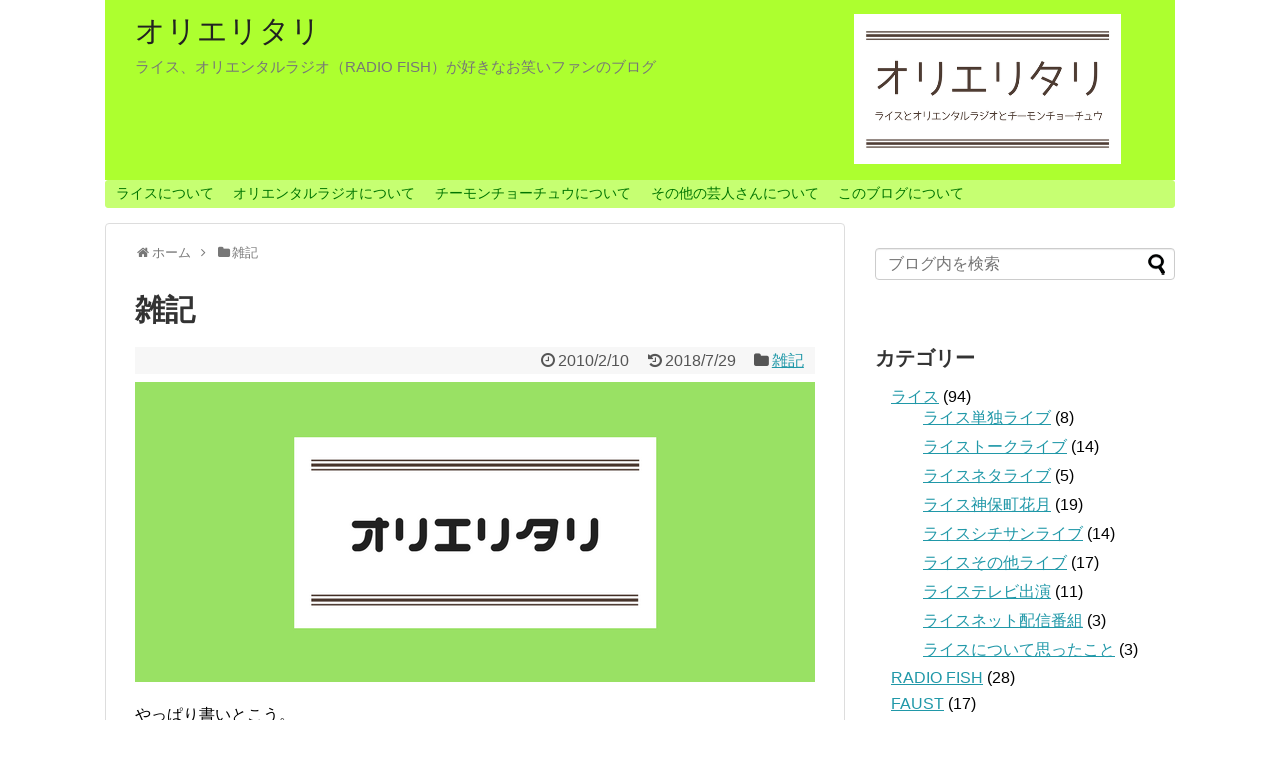

--- FILE ---
content_type: text/html; charset=UTF-8
request_url: https://orieritari.xyz/post-675/
body_size: 16128
content:
<!DOCTYPE html>
<html lang="ja">
<head>
<meta name="google-site-verification" content="zpPZJKqeaYE1YHV16qRoGGzwtz9NR364mNTr7me7wuQ" />
<meta charset="UTF-8">
  <meta name="viewport" content="width=1280, maximum-scale=1, user-scalable=yes">
<link rel="alternate" type="application/rss+xml" title="オリエリタリ RSS Feed" href="https://orieritari.xyz/feed/" />
<link rel="pingback" href="https://orieritari.xyz/xmlrpc.php" />
<meta name="description" content="やっぱり書いとこう。一月末にほんとに偶然みたいな偶然で2丁拳銃さんが気になってしまい、DVDとか集めて回ってずっと見てます。2002年から毎年「百式」っていう百分漫才の舞台をやってて、03年以降はDVDにもなってるわけですが、それがどうにも" />
<meta name="keywords" content="雑記" />
<!-- OGP -->
<meta property="og:type" content="article">
<meta property="og:description" content="やっぱり書いとこう。一月末にほんとに偶然みたいな偶然で2丁拳銃さんが気になってしまい、DVDとか集めて回ってずっと見てます。2002年から毎年「百式」っていう百分漫才の舞台をやってて、03年以降はDVDにもなってるわけですが、それがどうにも">
<meta property="og:title" content="雑記">
<meta property="og:url" content="https://orieritari.xyz/post-675/">
<meta property="og:image" content="https://orieritari.xyz/wp-content/uploads/2018/04/orieritari.png">
<meta property="og:site_name" content="オリエリタリ">
<meta property="og:locale" content="ja_JP">
<!-- /OGP -->
<!-- Twitter Card -->
<meta name="twitter:card" content="summary">
<meta name="twitter:description" content="やっぱり書いとこう。一月末にほんとに偶然みたいな偶然で2丁拳銃さんが気になってしまい、DVDとか集めて回ってずっと見てます。2002年から毎年「百式」っていう百分漫才の舞台をやってて、03年以降はDVDにもなってるわけですが、それがどうにも">
<meta name="twitter:title" content="雑記">
<meta name="twitter:url" content="https://orieritari.xyz/post-675/">
<meta name="twitter:image" content="https://orieritari.xyz/wp-content/uploads/2018/04/orieritari.png">
<meta name="twitter:domain" content="orieritari.xyz">
<meta name="twitter:creator" content="@oet_kagari">
<meta name="twitter:site" content="@oet_kagari">
<!-- /Twitter Card -->


<title>雑記</title>
<link rel='dns-prefetch' href='//s.w.org' />
<link rel="alternate" type="application/rss+xml" title="オリエリタリ &raquo; フィード" href="https://orieritari.xyz/feed/" />
<link rel="alternate" type="application/rss+xml" title="オリエリタリ &raquo; コメントフィード" href="https://orieritari.xyz/comments/feed/" />
<link rel="alternate" type="application/rss+xml" title="オリエリタリ &raquo; 雑記 のコメントのフィード" href="https://orieritari.xyz/post-675/feed/" />
		<script type="text/javascript">
			window._wpemojiSettings = {"baseUrl":"https:\/\/s.w.org\/images\/core\/emoji\/12.0.0-1\/72x72\/","ext":".png","svgUrl":"https:\/\/s.w.org\/images\/core\/emoji\/12.0.0-1\/svg\/","svgExt":".svg","source":{"concatemoji":"https:\/\/orieritari.xyz\/wp-includes\/js\/wp-emoji-release.min.js"}};
			!function(e,a,t){var n,r,o,i=a.createElement("canvas"),p=i.getContext&&i.getContext("2d");function s(e,t){var a=String.fromCharCode;p.clearRect(0,0,i.width,i.height),p.fillText(a.apply(this,e),0,0);e=i.toDataURL();return p.clearRect(0,0,i.width,i.height),p.fillText(a.apply(this,t),0,0),e===i.toDataURL()}function c(e){var t=a.createElement("script");t.src=e,t.defer=t.type="text/javascript",a.getElementsByTagName("head")[0].appendChild(t)}for(o=Array("flag","emoji"),t.supports={everything:!0,everythingExceptFlag:!0},r=0;r<o.length;r++)t.supports[o[r]]=function(e){if(!p||!p.fillText)return!1;switch(p.textBaseline="top",p.font="600 32px Arial",e){case"flag":return s([127987,65039,8205,9895,65039],[127987,65039,8203,9895,65039])?!1:!s([55356,56826,55356,56819],[55356,56826,8203,55356,56819])&&!s([55356,57332,56128,56423,56128,56418,56128,56421,56128,56430,56128,56423,56128,56447],[55356,57332,8203,56128,56423,8203,56128,56418,8203,56128,56421,8203,56128,56430,8203,56128,56423,8203,56128,56447]);case"emoji":return!s([55357,56424,55356,57342,8205,55358,56605,8205,55357,56424,55356,57340],[55357,56424,55356,57342,8203,55358,56605,8203,55357,56424,55356,57340])}return!1}(o[r]),t.supports.everything=t.supports.everything&&t.supports[o[r]],"flag"!==o[r]&&(t.supports.everythingExceptFlag=t.supports.everythingExceptFlag&&t.supports[o[r]]);t.supports.everythingExceptFlag=t.supports.everythingExceptFlag&&!t.supports.flag,t.DOMReady=!1,t.readyCallback=function(){t.DOMReady=!0},t.supports.everything||(n=function(){t.readyCallback()},a.addEventListener?(a.addEventListener("DOMContentLoaded",n,!1),e.addEventListener("load",n,!1)):(e.attachEvent("onload",n),a.attachEvent("onreadystatechange",function(){"complete"===a.readyState&&t.readyCallback()})),(n=t.source||{}).concatemoji?c(n.concatemoji):n.wpemoji&&n.twemoji&&(c(n.twemoji),c(n.wpemoji)))}(window,document,window._wpemojiSettings);
		</script>
		<style type="text/css">
img.wp-smiley,
img.emoji {
	display: inline !important;
	border: none !important;
	box-shadow: none !important;
	height: 1em !important;
	width: 1em !important;
	margin: 0 .07em !important;
	vertical-align: -0.1em !important;
	background: none !important;
	padding: 0 !important;
}
</style>
	<link rel='stylesheet' id='simplicity-style-css'  href='https://orieritari.xyz/wp-content/themes/simplicity2/style.css' type='text/css' media='all' />
<link rel='stylesheet' id='responsive-style-css'  href='https://orieritari.xyz/wp-content/themes/simplicity2/css/responsive-pc.css' type='text/css' media='all' />
<link rel='stylesheet' id='font-awesome-style-css'  href='https://orieritari.xyz/wp-content/themes/simplicity2/webfonts/css/font-awesome.min.css' type='text/css' media='all' />
<link rel='stylesheet' id='icomoon-style-css'  href='https://orieritari.xyz/wp-content/themes/simplicity2/webfonts/icomoon/style.css' type='text/css' media='all' />
<link rel='stylesheet' id='extension-style-css'  href='https://orieritari.xyz/wp-content/themes/simplicity2/css/extension.css' type='text/css' media='all' />
<style id='extension-style-inline-css' type='text/css'>
#header-in{background-color:#adff2f}#navi ul,#navi ul.sub-menu,#navi ul.children{background-color:#c6ff72;border-color:#c6ff72}#navi ul li a{color:#007501}#h-top{min-height:180px}#header .alignleft{margin-right:30px;max-width:none} .blog-card-thumbnail-right .blog-card-thumbnail{float:right}.blog-card-thumbnail-right .blog-card-content{margin-left:0;margin-right:110px}.blog-card-thumbnail-right img.blog-card-thumb-image{margin-left:10px;margin-right:0}#sidebar .blog-card-thumbnail-right .blog-card-content{margin-left:0;margin-right:90px}@media screen and (max-width:560px){.blog-card-thumbnail-right .blog-card-content{margin-right:90px}.blog-card-thumbnail-right .blog-card-title{margin-left:0}.blog-card-thumbnail-right img.blog-card-thumb-image{margin-left:5px;margin-right:0}}@media screen and (max-width:639px){.article br{display:block}}#h-top{background-image:url(https://orieritari.xyz/wp-content/uploads/2017/12/header-1.png)}
</style>
<link rel='stylesheet' id='child-style-css'  href='https://orieritari.xyz/wp-content/themes/simplicity2-child/style.css' type='text/css' media='all' />
<link rel='stylesheet' id='print-style-css'  href='https://orieritari.xyz/wp-content/themes/simplicity2/css/print.css' type='text/css' media='print' />
<link rel='stylesheet' id='sns-twitter-type-style-css'  href='https://orieritari.xyz/wp-content/themes/simplicity2/css/sns-twitter-type.css' type='text/css' media='all' />
<link rel='stylesheet' id='wp-block-library-css'  href='https://orieritari.xyz/wp-includes/css/dist/block-library/style.min.css' type='text/css' media='all' />
<link rel='stylesheet' id='toc-screen-css'  href='https://orieritari.xyz/wp-content/plugins/table-of-contents-plus/screen.min.css' type='text/css' media='all' />
<script type='text/javascript' src='https://orieritari.xyz/wp-includes/js/jquery/jquery.js'></script>
<script type='text/javascript' src='https://orieritari.xyz/wp-includes/js/jquery/jquery-migrate.min.js'></script>
<link rel="canonical" href="https://orieritari.xyz/post-675/" />
<link rel='shortlink' href='https://orieritari.xyz/?p=675' />
<link rel="alternate" type="application/json+oembed" href="https://orieritari.xyz/wp-json/oembed/1.0/embed?url=https%3A%2F%2Forieritari.xyz%2Fpost-675%2F" />
<link rel="alternate" type="text/xml+oembed" href="https://orieritari.xyz/wp-json/oembed/1.0/embed?url=https%3A%2F%2Forieritari.xyz%2Fpost-675%2F&#038;format=xml" />
<style type="text/css">.recentcomments a{display:inline !important;padding:0 !important;margin:0 !important;}</style><!-- Google Analytics -->
<script>
  (function(i,s,o,g,r,a,m){i['GoogleAnalyticsObject']=r;i[r]=i[r]||function(){
  (i[r].q=i[r].q||[]).push(arguments)},i[r].l=1*new Date();a=s.createElement(o),
  m=s.getElementsByTagName(o)[0];a.async=1;a.src=g;m.parentNode.insertBefore(a,m)
  })(window,document,'script','//www.google-analytics.com/analytics.js','ga');

  ga('create', 'UA-102275508-2', 'auto');
    ga('require', 'displayfeatures');
    ga('send', 'pageview');
</script>
<!-- /Google Analytics -->
<link rel="icon" href="https://orieritari.xyz/wp-content/uploads/2017/12/cropped-icon-32x32.png" sizes="32x32" />
<link rel="icon" href="https://orieritari.xyz/wp-content/uploads/2017/12/cropped-icon-192x192.png" sizes="192x192" />
<link rel="apple-touch-icon-precomposed" href="https://orieritari.xyz/wp-content/uploads/2017/12/cropped-icon-180x180.png" />
<meta name="msapplication-TileImage" content="https://orieritari.xyz/wp-content/uploads/2017/12/cropped-icon-270x270.png" />
</head>
  <body class="post-template-default single single-post postid-675 single-format-standard categoryid-5" itemscope itemtype="http://schema.org/WebPage">
    <div id="container">

      <!-- header -->
      <header itemscope itemtype="http://schema.org/WPHeader">
        <div id="header" class="clearfix">
          <div id="header-in">

                        <div id="h-top">
              <!-- モバイルメニュー表示用のボタン -->
<div id="mobile-menu">
  <a id="mobile-menu-toggle" href="#"><span class="fa fa-bars fa-2x"></span></a>
</div>

              <div class="alignleft top-title-catchphrase">
                <!-- サイトのタイトル -->
<p id="site-title" itemscope itemtype="http://schema.org/Organization">
  <a href="https://orieritari.xyz/">オリエリタリ</a></p>
<!-- サイトの概要 -->
<p id="site-description">
  ライス、オリエンタルラジオ（RADIO FISH）が好きなお笑いファンのブログ</p>
              </div>

              <div class="alignright top-sns-follows">
                              </div>

            </div><!-- /#h-top -->
          </div><!-- /#header-in -->
        </div><!-- /#header -->
      </header>

      <!-- Navigation -->
<nav itemscope itemtype="http://schema.org/SiteNavigationElement">
  <div id="navi">
      	<div id="navi-in">
      <div class="menu-navi-container"><ul id="menu-navi" class="menu"><li id="menu-item-1060" class="menu-item menu-item-type-post_type menu-item-object-post menu-item-1060"><a href="https://orieritari.xyz/rice_top/">ライスについて</a></li>
<li id="menu-item-1063" class="menu-item menu-item-type-post_type menu-item-object-post menu-item-1063"><a href="https://orieritari.xyz/oriradi_top/">オリエンタルラジオについて</a></li>
<li id="menu-item-1066" class="menu-item menu-item-type-post_type menu-item-object-post menu-item-1066"><a href="https://orieritari.xyz/chimon_top/">チーモンチョーチュウについて</a></li>
<li id="menu-item-1585" class="menu-item menu-item-type-post_type menu-item-object-post menu-item-1585"><a href="https://orieritari.xyz/other_top/">その他の芸人さんについて</a></li>
<li id="menu-item-1414" class="menu-item menu-item-type-post_type menu-item-object-page menu-item-1414"><a href="https://orieritari.xyz/blog_info/">このブログについて</a></li>
</ul></div>    </div><!-- /#navi-in -->
  </div><!-- /#navi -->
</nav>
<!-- /Navigation -->
      <!-- 本体部分 -->
      <div id="body">
        <div id="body-in" class="cf">

          
          <!-- main -->
          <main itemscope itemprop="mainContentOfPage">
            <div id="main" itemscope itemtype="http://schema.org/Blog">
  
  <div id="breadcrumb" class="breadcrumb-category"><div itemtype="http://data-vocabulary.org/Breadcrumb" itemscope="" class="breadcrumb-home"><span class="fa fa-home fa-fw"></span><a href="https://orieritari.xyz" itemprop="url"><span itemprop="title">ホーム</span></a><span class="sp"><span class="fa fa-angle-right"></span></span></div><div itemtype="http://data-vocabulary.org/Breadcrumb" itemscope=""><span class="fa fa-folder fa-fw"></span><a href="https://orieritari.xyz/category/zakki/" itemprop="url"><span itemprop="title">雑記</span></a></div></div><!-- /#breadcrumb -->  <div id="post-675" class="post-675 post type-post status-publish format-standard has-post-thumbnail hentry category-zakki">
  <article class="article">
  
  
  <header>
    <h1 class="entry-title">
            雑記          </h1>
    <p class="post-meta">
            <span class="post-date"><span class="fa fa-clock-o fa-fw"></span><time class="entry-date date published" datetime="2010-02-10T23:45:29+09:00">2010/2/10</time></span>
        <span class="post-update"><span class="fa fa-history fa-fw"></span><span class="entry-date date updated">2018/7/29</span></span>
  
      <span class="category"><span class="fa fa-folder fa-fw"></span><a href="https://orieritari.xyz/category/zakki/" rel="category tag">雑記</a></span>

      
      
      
      
      
    </p>

    
    
    
      </header>

  <figure class="eye-catch">
    <img width="680" height="300" src="https://orieritari.xyz/wp-content/uploads/2018/04/orieritari.png" class="attachment-post-thumbnail size-post-thumbnail wp-post-image" alt="オリエリタリ" srcset="https://orieritari.xyz/wp-content/uploads/2018/04/orieritari.png 680w, https://orieritari.xyz/wp-content/uploads/2018/04/orieritari-300x132.png 300w, https://orieritari.xyz/wp-content/uploads/2018/04/orieritari-320x141.png 320w" sizes="(max-width: 680px) 100vw, 680px" /></figure>

  <div id="the-content" class="entry-content">
  <p>やっぱり書いとこう。<br />
一月末にほんとに偶然みたいな偶然で2丁拳銃さんが気になってしまい、DVDとか集めて回ってずっと見てます。<br />
2002年から毎年「百式」っていう百分漫才の舞台をやってて、03年以降はDVDにもなってるわけですが、それがどうにも聞き覚えがあると思ったら、誰かがオリラジの「才」(80分漫才)レビューを書いてたときに引き合いに出してたんですね、たぶん。<br />
「才」はほんとに一回きりの爆発！という感じだったけれども、「百式」は全然違うなあ。<br />
03～06年、二つ飛ばして09年と見たわけですが、はっきりわかりやすいのは03、09かなって気がします。といえども他の年の見てたとき眠かったのであれですが。03は構成がわかりやすくて（という気がして）、09はレッドカーペットでもようやってる「ちょうどええ」漫才がたくさん入ってる。<br />
ところで、その「ちょうどええ」漫才見たのはこの前の行列の先頭ライブが初めてだったのですが、その時どうにも親近感。もしかしたら気まぐれで見てたレッカペに出てたのが、記憶の奥底で眠ってたのかしら。<br />
これまた覚えてないんだよなあ。<br />
覚えがないといえば、お笑いライブにはまったせいで去年の春以降は手近なチケットやライブ予定をかなりがっつり見ていたと思うのですが、百式なんてライブがあるのに全く気づいていませんでした。<br />
去年の東京式は10/3かあ…ライスシチサンと関町ピンライブに挟まれてる。<br />
GUZってライブがあるのは知ってたけど、「唯一ハローバイバイがコンビ出演するライブ」ってことで友達の友達が皆勤してる、っていう情報だけでした。<br />
ぐーぜっとという読み方を知ったのはいつだっけ。<br />
「○○さんが主催してるやつなんだけど」という聞き方をしたはずなのに肝心のところがぽっかり抜け落ちているぜ。<br />
はー、すれ違ってばっかりだったんだなあ。<br />
ところでちょっと前まではお笑いファンもサイトを持つのが主流だったのでしょうか。<br />
アイドル好きーと同じような感覚だろうか。７～８年くらい前ってまだブログじゃなくて、掲示板とかサイトの時代だった。<br />
そんな感じで、まだひっそり生きてらっしゃるところのレポやら日記やらを2000年以降はほぼ読みつくした気がします。だいたい雰囲気はつかめた気がする。<br />
なんかまずこういうのを自分の中に取り込まないと色々構築できないところが、自分の限界っていう気もするのだけど。<br />
さっき見終わったばかりの百式2009余弾(トーク)では、修士さんが「ファン帰ってこい！」とほんまに叫んでました。増えてるよーとアピールしたい気持ちもあるけど、「キャー」要員にはなれないなあとｗ<br />
ちなみに「最近人気の若手」で出てきた名前は見事に3Aプラスオリラジ。ほう。<br />
「鬼のワラ塾」やってたときに、「オリラジも体張るようなってて良い」だの「昔はもっとすごかった」だの「今の笑いはやっぱぬるい」だの言われてるのを見ましたが、その比較対象の『体張ってた人たち』が2丁拳銃だったことがすごい不思議。ていうか今とのギャップ？<br />
吉本超合金かー。<br />
ギャップっていうか幅が広すぎるからわけわからんのかな、とも思ってみました。<br />
そんな100分漫才やってる一方で、コントライブも完成してて、しかもネタ中だけど「好きな芸人」に後輩カリカが出てくるくらい。<br />
歌もかっこいいしな。ほんまにうまいのと、あと歌詞がいいんでしょうね。<br />
小堀さんが書いたやつとか。『評判が悪くなる』とか「こんなん、よう自分らで歌うかいね！？」という歌詞。『蛍光灯の虫』はアルバム全編通して好きすぎるなあ。チャカを見てから聞いてしまったので余計にいろいろ考えました。シークレットトラックがすごい好き。<br />
あと、すごい単純な話として、私は関西弁の中でも、特に神戸の人と奈良の人がしゃべる言葉がすごい好きっていうのがあるかもしれないなって思いました。</p>
  </div>

  <footer>
    <!-- ページリンク -->
    
      <!-- 文章下広告 -->
                  

    
    <div id="sns-group" class="sns-group sns-group-bottom">
    <div class="sns-buttons sns-buttons-pc">
    <p class="sns-share-msg">シェアする</p>
    <ul class="snsb clearfix">
    <li class="balloon-btn twitter-balloon-btn twitter-balloon-btn-defalt">
  <div class="balloon-btn-set">
    <div class="arrow-box">
      <a href="//twitter.com/search?q=https%3A%2F%2Forieritari.xyz%2Fpost-675%2F" target="blank" class="arrow-box-link twitter-arrow-box-link" rel="nofollow">
        <span class="social-count twitter-count"><span class="fa fa-comments"></span></span>
      </a>
    </div>
    <a href="https://twitter.com/intent/tweet?text=%E9%9B%91%E8%A8%98&amp;url=https%3A%2F%2Forieritari.xyz%2Fpost-675%2F" target="blank" class="balloon-btn-link twitter-balloon-btn-link twitter-balloon-btn-link-default" rel="nofollow">
      <span class="fa fa-twitter"></span>
              <span class="tweet-label">ツイート</span>
          </a>
  </div>
</li>
                    <li class="hatena-btn"> <a href="//b.hatena.ne.jp/entry/https://orieritari.xyz/post-675/" class="hatena-bookmark-button" data-hatena-bookmark-title="雑記｜オリエリタリ" data-hatena-bookmark-layout="vertical-large"><img src="//b.st-hatena.com/images/entry-button/button-only.gif" alt="このエントリーをはてなブックマークに追加" style="border: none;" /></a><script type="text/javascript" src="//b.st-hatena.com/js/bookmark_button.js" async="async"></script>
    </li>
                <li class="line-btn">
      <a href="//timeline.line.me/social-plugin/share?url=https%3A%2F%2Forieritari.xyz%2Fpost-675%2F" target="blank" class="line-btn-link" rel="nofollow">
          <img src="https://orieritari.xyz/wp-content/themes/simplicity2/images/line-btn.png" alt="" class="line-btn-img"><img src="https://orieritari.xyz/wp-content/themes/simplicity2/images/line-btn-mini.png" alt="" class="line-btn-img-mini">
        </a>
    </li>
                      </ul>
</div>

        </div>

    
    <p class="footer-post-meta">

            <span class="post-tag"></span>
      
      <span class="post-author vcard author"><span class="fa fa-user fa-fw"></span><span class="fn"><a href="https://twitter.com/oet_kagari" target="_blank" rel="nofollow">@oet_kagari</a>
</span></span>

      
          </p>
  </footer>
  </article><!-- .article -->
  </div><!-- .post -->

      <div id="under-entry-body">

            <aside id="related-entries">
        <h2>関連記事</h2>
                <article class="related-entry cf">
  <div class="related-entry-thumb">
    <a href="https://orieritari.xyz/post-978/" title="雑記">
        <img width="100" height="100" src="https://orieritari.xyz/wp-content/uploads/2018/04/orieritari-100x100.png" class="related-entry-thumb-image wp-post-image" alt="" srcset="https://orieritari.xyz/wp-content/uploads/2018/04/orieritari-100x100.png 100w, https://orieritari.xyz/wp-content/uploads/2018/04/orieritari-150x150.png 150w" sizes="(max-width: 100px) 100vw, 100px" />        </a>
  </div><!-- /.related-entry-thumb -->

  <div class="related-entry-content">
    <header>
      <h3 class="related-entry-title">
        <a href="https://orieritari.xyz/post-978/" class="related-entry-title-link" title="雑記">
        雑記        </a></h3>
    </header>
    <p class="related-entry-snippet">
   あけましておめでとうございます。
そして、なんと１月10日をもちましてオリエリタリ開設５周年でございます！えー！うそー！
（ちなみに数を数え...</p>

        <footer>
      <p class="related-entry-read"><a href="https://orieritari.xyz/post-978/">記事を読む</a></p>
    </footer>
    
  </div><!-- /.related-entry-content -->
</article><!-- /.elated-entry -->      <article class="related-entry cf">
  <div class="related-entry-thumb">
    <a href="https://orieritari.xyz/%e9%9b%91%e8%a8%98-86/" title="雑記">
        <img width="100" height="100" src="https://orieritari.xyz/wp-content/uploads/2018/04/orieritari-100x100.png" class="related-entry-thumb-image wp-post-image" alt="" srcset="https://orieritari.xyz/wp-content/uploads/2018/04/orieritari-100x100.png 100w, https://orieritari.xyz/wp-content/uploads/2018/04/orieritari-150x150.png 150w" sizes="(max-width: 100px) 100vw, 100px" />        </a>
  </div><!-- /.related-entry-thumb -->

  <div class="related-entry-content">
    <header>
      <h3 class="related-entry-title">
        <a href="https://orieritari.xyz/%e9%9b%91%e8%a8%98-86/" class="related-entry-title-link" title="雑記">
        雑記        </a></h3>
    </header>
    <p class="related-entry-snippet">
   近頃話題のインフルエンザではないのですが、ちょっとばかり具合が悪くて昨日のライブは行けませんでした。この調子だと金曜までには良くなるけどなー...</p>

        <footer>
      <p class="related-entry-read"><a href="https://orieritari.xyz/%e9%9b%91%e8%a8%98-86/">記事を読む</a></p>
    </footer>
    
  </div><!-- /.related-entry-content -->
</article><!-- /.elated-entry -->      <article class="related-entry cf">
  <div class="related-entry-thumb">
    <a href="https://orieritari.xyz/%e9%9b%91%e8%a8%98-28/" title="雑記">
        <img width="100" height="100" src="https://orieritari.xyz/wp-content/uploads/2018/04/orieritari-100x100.png" class="related-entry-thumb-image wp-post-image" alt="" srcset="https://orieritari.xyz/wp-content/uploads/2018/04/orieritari-100x100.png 100w, https://orieritari.xyz/wp-content/uploads/2018/04/orieritari-150x150.png 150w" sizes="(max-width: 100px) 100vw, 100px" />        </a>
  </div><!-- /.related-entry-thumb -->

  <div class="related-entry-content">
    <header>
      <h3 class="related-entry-title">
        <a href="https://orieritari.xyz/%e9%9b%91%e8%a8%98-28/" class="related-entry-title-link" title="雑記">
        雑記        </a></h3>
    </header>
    <p class="related-entry-snippet">
   なんか備忘録っていってメモだけしてたものがたまりすぎたので、ちょっとまとめて書いておきます。　└S-1私はSoftbankユーザーなもので着...</p>

        <footer>
      <p class="related-entry-read"><a href="https://orieritari.xyz/%e9%9b%91%e8%a8%98-28/">記事を読む</a></p>
    </footer>
    
  </div><!-- /.related-entry-content -->
</article><!-- /.elated-entry -->      <article class="related-entry cf">
  <div class="related-entry-thumb">
    <a href="https://orieritari.xyz/post-630/" title="雑記">
        <img width="100" height="100" src="https://orieritari.xyz/wp-content/uploads/2018/04/orieritari-100x100.png" class="related-entry-thumb-image wp-post-image" alt="" srcset="https://orieritari.xyz/wp-content/uploads/2018/04/orieritari-100x100.png 100w, https://orieritari.xyz/wp-content/uploads/2018/04/orieritari-150x150.png 150w" sizes="(max-width: 100px) 100vw, 100px" />        </a>
  </div><!-- /.related-entry-thumb -->

  <div class="related-entry-content">
    <header>
      <h3 class="related-entry-title">
        <a href="https://orieritari.xyz/post-630/" class="related-entry-title-link" title="雑記">
        雑記        </a></h3>
    </header>
    <p class="related-entry-snippet">
   今年の総括してすっきりしたい！と思い立ち、一年間の日記を読み返してみた。
思った以上にしょっぱなからオリラジだらけだったのでｗ記憶をたどりな...</p>

        <footer>
      <p class="related-entry-read"><a href="https://orieritari.xyz/post-630/">記事を読む</a></p>
    </footer>
    
  </div><!-- /.related-entry-content -->
</article><!-- /.elated-entry -->      <article class="related-entry cf">
  <div class="related-entry-thumb">
    <a href="https://orieritari.xyz/%e9%9b%91%e8%a8%98-22/" title="雑記">
        <img width="100" height="100" src="https://orieritari.xyz/wp-content/uploads/2018/04/orieritari-100x100.png" class="related-entry-thumb-image wp-post-image" alt="" srcset="https://orieritari.xyz/wp-content/uploads/2018/04/orieritari-100x100.png 100w, https://orieritari.xyz/wp-content/uploads/2018/04/orieritari-150x150.png 150w" sizes="(max-width: 100px) 100vw, 100px" />        </a>
  </div><!-- /.related-entry-thumb -->

  <div class="related-entry-content">
    <header>
      <h3 class="related-entry-title">
        <a href="https://orieritari.xyz/%e9%9b%91%e8%a8%98-22/" class="related-entry-title-link" title="雑記">
        雑記        </a></h3>
    </header>
    <p class="related-entry-snippet">
   帰ってきてとりあえず。録画しておいたおしゃれイズムとスリーシアターを見ましたー。その後でノンスタ黄金伝説を見た！おいしかった！笑　└おしゃれ...</p>

        <footer>
      <p class="related-entry-read"><a href="https://orieritari.xyz/%e9%9b%91%e8%a8%98-22/">記事を読む</a></p>
    </footer>
    
  </div><!-- /.related-entry-content -->
</article><!-- /.elated-entry -->  
  <br style="clear:both;">      </aside><!-- #related-entries -->
      


        <!-- 広告 -->
                  
      
      <!-- post navigation -->
<div class="navigation">
      <div class="prev"><a href="https://orieritari.xyz/post-673/" rel="prev"><span class="fa fa-arrow-left fa-2x pull-left"></span>雑記</a></div>
      <div class="next"><a href="https://orieritari.xyz/post-676/" rel="next"><span class="fa fa-arrow-right fa-2x pull-left"></span>独り言＆拍手のお返事</a></div>
  </div>
<!-- /post navigation -->
      <!-- comment area -->
<div id="comment-area">
			<section>
			<h2 id="comments">コメント</h2>

			<ol class="commets-list">
					<li class="comment even thread-even depth-1" id="comment-267">
				<div id="div-comment-267" class="comment-body">
				<div class="comment-author vcard">
			<img alt='' src='https://secure.gravatar.com/avatar/?s=55&#038;d=mm&#038;r=g' srcset='https://secure.gravatar.com/avatar/?s=110&#038;d=mm&#038;r=g 2x' class='avatar avatar-55 photo avatar-default' height='55' width='55' />			<cite class="fn">りすも</cite> <span class="says">より:</span>		</div>
		
		<div class="comment-meta commentmetadata"><a href="https://orieritari.xyz/post-675/#comment-267">
			2010年2月11日 11:30 AM				</a>
						</div>

		<p>神戸と奈良の関西弁～<br />
ほう、と思ったので少し感想を<br />
私は神戸弁ネイティブですが、なんとなくおっしゃる意味が分かる気がします<br />
奈良弁は基本的に、もっちゃり してる<br />
キンキの剛くんのトーンがズバリだと思う<br />
京都ほどはんなりも垢抜けてもなく、野暮ったいので→もっちゃり<br />
笑い飯も奈良臭満載<br />
関西弁のトーンで出身地が分かりやすいですよね<br />
中でも奈良弁はいつまでたっても奈良を引きずるなぁと個人的感想です<br />
悪い意味ではなく<br />
神戸は抑揚激しいしスピード早いけど気取ってるとこあるからなんかはじけた芸人がでないのかなぁ…兵庫県くくりだと広がるんだけどなにせ広すぎる<br />
とりとめもなく書いてしまいました</p>

		<div class="reply"><a rel='nofollow' class='comment-reply-link' href='https://orieritari.xyz/post-675/?replytocom=267#respond' data-commentid="267" data-postid="675" data-belowelement="div-comment-267" data-respondelement="respond" aria-label='りすも に返信'>返信</a></div>
				</div>
				</li><!-- #comment-## -->
		<li class="comment odd alt thread-odd thread-alt depth-1" id="comment-266">
				<div id="div-comment-266" class="comment-body">
				<div class="comment-author vcard">
			<img alt='' src='https://secure.gravatar.com/avatar/?s=55&#038;d=mm&#038;r=g' srcset='https://secure.gravatar.com/avatar/?s=110&#038;d=mm&#038;r=g 2x' class='avatar avatar-55 photo avatar-default' height='55' width='55' />			<cite class="fn">kagari</cite> <span class="says">より:</span>		</div>
		
		<div class="comment-meta commentmetadata"><a href="https://orieritari.xyz/post-675/#comment-266">
			2010年2月12日 11:02 PM				</a>
						</div>

		<p>&gt;&gt;りすもさん<br />
おお～方言ネタに反応ありがとうございます。<br />
私自身は少々北寄りの関東人（父の実家が東北）なので、ネイティブ視点のコメント嬉しいです！<br />
そんな私がなぜ奈良＆神戸の関西弁かというと、もともと「関西弁苦手！」と思ってたのが旅行先で会った神戸出身の人の喋り方がえらい心地よくって驚いた、っていうのがあります。<br />
それで最近友達になった神戸の子に「神戸弁好きなのよ」って言ったら、そんなん言うの珍しいといいつつ嬉しいと言って貰えたので、やっぱ関西弁でも地方によって違うんだなあというのを実感したのでした。<br />
奈良は芸人さんでいったらライセンスかなあ。笑い飯とキンキ剛さんは意識して聞いたことなかったです。奈良出身なんですねー<br />
「もっちゃり」っていう表現はなんとなくですが、よくわかります。<br />
私は奈良と神戸の人に、関西弁ニガテ意識を払拭されたので、「大阪の人にがてだわー」って言ってるこっちの人にも「色々あるよ！関西＝大阪じゃないよ」みたいなことを言ってきたいなーとか思ったり思わなかったり。<br />
全然地に足のついてないフワフワな意見なものであれなのですが(笑)</p>

		<div class="reply"><a rel='nofollow' class='comment-reply-link' href='https://orieritari.xyz/post-675/?replytocom=266#respond' data-commentid="266" data-postid="675" data-belowelement="div-comment-266" data-respondelement="respond" aria-label='kagari に返信'>返信</a></div>
				</div>
				</li><!-- #comment-## -->
		<li class="comment even thread-even depth-1" id="comment-265">
				<div id="div-comment-265" class="comment-body">
				<div class="comment-author vcard">
			<img alt='' src='https://secure.gravatar.com/avatar/?s=55&#038;d=mm&#038;r=g' srcset='https://secure.gravatar.com/avatar/?s=110&#038;d=mm&#038;r=g 2x' class='avatar avatar-55 photo avatar-default' height='55' width='55' />			<cite class="fn">りすも</cite> <span class="says">より:</span>		</div>
		
		<div class="comment-meta commentmetadata"><a href="https://orieritari.xyz/post-675/#comment-265">
			2010年2月13日 3:41 PM				</a>
						</div>

		<p>関西弁苦手だったんですね(笑)<br />
きっと言葉に敏感な方なんだと思います<br />
私はオリラジから関東弁にはまってしまいました<br />
あっちゃんは混ざってると自分でも言ってたけど、シュッとした←関西人がよくつかうスマートなかんじをあらわす表現、かんじでなんてかっこいいのだろう！と…<br />
関西弁みたいにべたべたしてないし<br />
大阪弁でも泉州あたりがいわゆる「いかつい」ので抵抗あるのわかります<br />
私も仕事でいったとき引いたもの。神戸や京都の人は大阪と一緒にされたくないプライドがあるのです<br />
新喜劇とかコテコテしたのはそうですよね<br />
神戸のお友達に払拭されたというのも分かる(笑) 神戸弁は決して綺麗じゃないんだけどコテコテイカツクはないからかなぁ<br />
基本大阪弁も大阪市内より北部(北摂)はいかつくないです。ノンスタみてるとそんな気がしますがキャラもあるかも<br />
ライセンスは井本さんには時々奈良を感じるけど藤原さんにはほとんど感じないんですよねー なぜでしょう<br />
そう言えば明石家さんまさんが奈良だけどあれは特別だった<br />
笑い飯の漫才聞いてるといつも近鉄沿線の風景がみえちゃいます<br />
またつぶやいてしまいました</p>

		<div class="reply"><a rel='nofollow' class='comment-reply-link' href='https://orieritari.xyz/post-675/?replytocom=265#respond' data-commentid="265" data-postid="675" data-belowelement="div-comment-265" data-respondelement="respond" aria-label='りすも に返信'>返信</a></div>
				</div>
				</li><!-- #comment-## -->
		<li class="comment odd alt thread-odd thread-alt depth-1" id="comment-264">
				<div id="div-comment-264" class="comment-body">
				<div class="comment-author vcard">
			<img alt='' src='https://secure.gravatar.com/avatar/?s=55&#038;d=mm&#038;r=g' srcset='https://secure.gravatar.com/avatar/?s=110&#038;d=mm&#038;r=g 2x' class='avatar avatar-55 photo avatar-default' height='55' width='55' />			<cite class="fn">kagari</cite> <span class="says">より:</span>		</div>
		
		<div class="comment-meta commentmetadata"><a href="https://orieritari.xyz/post-675/#comment-264">
			2010年2月14日 11:08 PM				</a>
						</div>

		<p>&gt;&gt;りすも<br />
「泉州」と言われてピンときました！<br />
昔から好きなグループの、メンバー半分が泉州の出身なんですよね。<br />
最近は東京になじんで言葉もだいぶまろやか(笑)になってますが、当時はけっこうキツくって。そんなイメージがあるかしら、とふと思いました。<br />
なるほどーあっちゃんの関東弁！<br />
「しゅっとした」、いいですよねー。<br />
しかしあっちゃんはむかし西の方に住んでいたこともあるので、昨日のヤリキレナイ川のライブでは、小籔さんにつられて関西弁がつられて出てきてる場面もありました(笑)<br />
言葉とか言葉づかいって生きてるから、段々変わっていきますよね。<br />
言葉から見える風景、素敵です。<br />
そうですね。いかつい言葉はちょっといまだにニガテです(笑)<br />
言葉のやらかい人がいいですね。やわいんじゃなくて、やらかいくらいがちょうどいいです。<br />
そういう意味では地方関係ないのかも(笑)<br />
貴重なお話ありがとうございました。またよければ呟いてください！</p>

		<div class="reply"><a rel='nofollow' class='comment-reply-link' href='https://orieritari.xyz/post-675/?replytocom=264#respond' data-commentid="264" data-postid="675" data-belowelement="div-comment-264" data-respondelement="respond" aria-label='kagari に返信'>返信</a></div>
				</div>
				</li><!-- #comment-## -->
			</ol>

			<div class="comment-page-link">
								</div>
		</section>
	<aside>	<div id="respond" class="comment-respond">
		<h3 id="reply-title" class="comment-reply-title">コメントをどうぞ <small><a rel="nofollow" id="cancel-comment-reply-link" href="/post-675/#respond" style="display:none;">コメントをキャンセル</a></small></h3><form action="https://orieritari.xyz/wp-comments-post.php" method="post" id="commentform" class="comment-form"><p class="comment-notes"><span id="email-notes">メールアドレスが公開されることはありません。</span> <span class="required">*</span> が付いている欄は必須項目です</p><p class="comment-form-comment"><textarea id="comment" class="expanding" name="comment" cols="45" rows="8" aria-required="true" placeholder=""></textarea></p><p class="comment-form-author"><label for="author">名前 <span class="required">*</span></label> <input id="author" name="author" type="text" value="" size="30" maxlength="245" required='required' /></p>
<p class="comment-form-email"><label for="email">メール <span class="required">*</span></label> <input id="email" name="email" type="text" value="" size="30" maxlength="100" aria-describedby="email-notes" required='required' /></p>
<p class="comment-form-url"><label for="url">サイト</label> <input id="url" name="url" type="text" value="" size="30" maxlength="200" /></p>
<p class="comment-form-cookies-consent"><input id="wp-comment-cookies-consent" name="wp-comment-cookies-consent" type="checkbox" value="yes" /> <label for="wp-comment-cookies-consent">次回のコメントで使用するためブラウザーに自分の名前、メールアドレス、サイトを保存する。</label></p>
<p class="form-submit"><input name="submit" type="submit" id="submit" class="submit" value="コメントを送信" /> <input type='hidden' name='comment_post_ID' value='675' id='comment_post_ID' />
<input type='hidden' name='comment_parent' id='comment_parent' value='0' />
</p><p style="display: none;"><input type="hidden" id="akismet_comment_nonce" name="akismet_comment_nonce" value="5dc48c04f1" /></p><p style="display: none;"><input type="hidden" id="ak_js" name="ak_js" value="178"/></p></form>	</div><!-- #respond -->
	<p class="akismet_comment_form_privacy_notice">このサイトはスパムを低減するために Akismet を使っています。<a href="https://akismet.com/privacy/" target="_blank" rel="nofollow noopener">コメントデータの処理方法の詳細はこちらをご覧ください</a>。</p></aside></div>
<!-- /comment area -->      </div>
    
            </div><!-- /#main -->
          </main>
        <!-- sidebar -->
<div id="sidebar" role="complementary">
    
  <div id="sidebar-widget">
  <!-- ウイジェット -->
  <aside id="search-2" class="widget widget_search"><form method="get" id="searchform" action="https://orieritari.xyz/">
	<input type="text" placeholder="ブログ内を検索" name="s" id="s">
	<input type="submit" id="searchsubmit" value="">
</form></aside><aside id="categories-2" class="widget widget_categories"><h3 class="widget_title sidebar_widget_title">カテゴリー</h3>		<ul>
				<li class="cat-item cat-item-34"><a href="https://orieritari.xyz/category/rice/" title="お笑い芸人ライスについて書きました。">ライス</a> (94)
<ul class='children'>
	<li class="cat-item cat-item-37"><a href="https://orieritari.xyz/category/rice/rice_tandoku/" title="ライス単独ライブについて書きました。">ライス単独ライブ</a> (8)
</li>
	<li class="cat-item cat-item-38"><a href="https://orieritari.xyz/category/rice/rice_talk/" title="ライスのトークライブについて書きました。">ライストークライブ</a> (14)
</li>
	<li class="cat-item cat-item-39"><a href="https://orieritari.xyz/category/rice/rice_neta/" title="ライスのネタライブについて書きました。">ライスネタライブ</a> (5)
</li>
	<li class="cat-item cat-item-41"><a href="https://orieritari.xyz/category/rice/rice_jimbocho/" title="ライスが出演した神保町花月本公演について書きました。">ライス神保町花月</a> (19)
</li>
	<li class="cat-item cat-item-45"><a href="https://orieritari.xyz/category/rice/rice_73/" title="ライスのシチサンライブについて書きました。">ライスシチサンライブ</a> (14)
</li>
	<li class="cat-item cat-item-46"><a href="https://orieritari.xyz/category/rice/rice_live_other/" title="ライスが出演したライブについて書きました（単独など以外）。">ライスその他ライブ</a> (17)
</li>
	<li class="cat-item cat-item-48"><a href="https://orieritari.xyz/category/rice/rice_tv/" title="ライスが出演したテレビ番組の感想です。">ライステレビ出演</a> (11)
</li>
	<li class="cat-item cat-item-62"><a href="https://orieritari.xyz/category/rice/rice_net/" title="ライスが出演したネット配信番組について書きました。">ライスネット配信番組</a> (3)
</li>
	<li class="cat-item cat-item-40"><a href="https://orieritari.xyz/category/rice/rice_think/" title="ライスについて思ったこと、考えたこと">ライスについて思ったこと</a> (3)
</li>
</ul>
</li>
	<li class="cat-item cat-item-65"><a href="https://orieritari.xyz/category/radiofish/" title="オリラジ所属のダンスボーカルユニットRADIO FISHについて書きました。">RADIO FISH</a> (28)
</li>
	<li class="cat-item cat-item-67"><a href="https://orieritari.xyz/category/faust/" title="RADIO FISH弟分ユニット「FAUST」について書きました。">FAUST</a> (17)
</li>
	<li class="cat-item cat-item-35"><a href="https://orieritari.xyz/category/oriradi/" title="オリエンタルラジオについて書きました。">オリエンタルラジオ</a> (268)
<ul class='children'>
	<li class="cat-item cat-item-51"><a href="https://orieritari.xyz/category/oriradi/oriradi_tandoku/" title="オリエンタルラジオの単独ライブについて書きました。">オリラジ単独ライブ</a> (5)
</li>
	<li class="cat-item cat-item-18"><a href="https://orieritari.xyz/category/oriradi/oriradi_talk/" title="オリエンタルラジオのトークライブについて書きました。">オリラジトークライブ</a> (64)
</li>
	<li class="cat-item cat-item-32"><a href="https://orieritari.xyz/category/oriradi/sekahate/" title="2丁拳銃修士さんとあっちゃんがやっていたライブの感想です。">世界の果てで僕たちは出会った</a> (9)
</li>
	<li class="cat-item cat-item-54"><a href="https://orieritari.xyz/category/oriradi/oriradi_live_other/" title="オリエンタルラジオが出演したライブについて書きました（単独やトークライブ以外）。">オリラジその他ライブ</a> (3)
</li>
	<li class="cat-item cat-item-6"><a href="https://orieritari.xyz/category/oriradi/m-on/" title="MUSIC ON! TV「オリエンタルラジオのおいでよ!ドレミの森」「オリエンタルラジオのそれでいきます」を観た感想です。">MUSIC ON! TV</a> (68)
</li>
	<li class="cat-item cat-item-8"><a href="https://orieritari.xyz/category/oriradi/oniwara/" title="オリエンタルラジオが出演していた「鬼のワラ塾」の感想です。">鬼のワラ塾</a> (20)
</li>
	<li class="cat-item cat-item-15"><a href="https://orieritari.xyz/category/oriradi/oriradi_tv_other/" title="オリエンタルラジオが出演したテレビ番組の感想です。">オリラジその他テレビ</a> (37)
</li>
	<li class="cat-item cat-item-7"><a href="https://orieritari.xyz/category/oriradi/oriradi_radio/" title="オリエンタルラジオが出演したラジオの感想です。">オリラジ出演ラジオ</a> (13)
</li>
	<li class="cat-item cat-item-63"><a href="https://orieritari.xyz/category/oriradi/oriradi_net/" title="オリエンタルラジオが出演したネット配信番組について書きました。">オリラジネット配信番組</a> (27)
</li>
	<li class="cat-item cat-item-66"><a href="https://orieritari.xyz/category/oriradi/oriradi_think/" title="オリラジについて思ったこと、考えたこと">オリラジについて思ったこと</a> (3)
</li>
	<li class="cat-item cat-item-56"><a href="https://orieritari.xyz/category/oriradi/oriradi_other/">オリラジその他のいろいろ</a> (5)
</li>
</ul>
</li>
	<li class="cat-item cat-item-36"><a href="https://orieritari.xyz/category/chimon/" title="チーモンチョーチュウについて書きました。">チーモンチョーチュウ</a> (36)
<ul class='children'>
	<li class="cat-item cat-item-26"><a href="https://orieritari.xyz/category/chimon/chimon_tour/" title="2009年スタートのチーモンチョーチュウ漫才ツアーについて書きました。">チーモン漫才ツアー</a> (17)
</li>
	<li class="cat-item cat-item-52"><a href="https://orieritari.xyz/category/chimon/chimon_tandoku/" title="チーモンチョーチュウの単独ライブについて書きました。">チーモン単独ライブ</a> (5)
</li>
	<li class="cat-item cat-item-43"><a href="https://orieritari.xyz/category/chimon/chimon_talk/" title="チーモンチョーチュウのトークライブについて書きました。">チーモントークライブ</a> (4)
</li>
	<li class="cat-item cat-item-44"><a href="https://orieritari.xyz/category/chimon/chimon_live_other/" title="チーモンチョーチュウが出演したライブについて書きました（単独など以外）。">チーモンその他ライブ</a> (7)
</li>
	<li class="cat-item cat-item-64"><a href="https://orieritari.xyz/category/chimon/chimon_net/" title="チーモンチョーチュウが出演したネット配信番組の感想です。">チーモンネット配信番組</a> (3)
</li>
</ul>
</li>
	<li class="cat-item cat-item-47"><a href="https://orieritari.xyz/category/karika/" title="2011年に解散したお笑い芸人カリカについて書きました。">カリカ</a> (15)
</li>
	<li class="cat-item cat-item-58"><a href="https://orieritari.xyz/category/inunokokoro/" title="お笑い芸人犬の心について書きました。">犬の心</a> (6)
</li>
	<li class="cat-item cat-item-59"><a href="https://orieritari.xyz/category/pgb/" title="お笑い芸人POISON GIRL BANDについて書きました。">POISON GIRL BAND</a> (8)
</li>
	<li class="cat-item cat-item-60"><a href="https://orieritari.xyz/category/shizzle/" title="お笑い芸人しずるについて書きました。">しずる</a> (14)
</li>
	<li class="cat-item cat-item-42"><a href="https://orieritari.xyz/category/2choken/" title="お笑い芸人2丁拳銃について書きました。">2丁拳銃</a> (12)
</li>
	<li class="cat-item cat-item-61"><a href="https://orieritari.xyz/category/juicys/" title="2015年に解散したお笑い芸人ジューシーズについて書きました。">ジューシーズ</a> (3)
</li>
	<li class="cat-item cat-item-4"><a href="https://orieritari.xyz/category/license/" title="お笑い芸人ライセンスについて書きました。">ライセンス</a> (13)
</li>
	<li class="cat-item cat-item-53"><a href="https://orieritari.xyz/category/live/" title="カテゴリ分けしていない芸人さんが出演しているライブの感想です。">その他のライブ</a> (6)
</li>
	<li class="cat-item cat-item-5"><a href="https://orieritari.xyz/category/zakki/">雑記</a> (230)
</li>
	<li class="cat-item cat-item-17"><a href="https://orieritari.xyz/category/think/">考察</a> (5)
</li>
	<li class="cat-item cat-item-3"><a href="https://orieritari.xyz/category/%e3%83%8d%e3%83%83%e3%83%88%e3%83%a8%e3%82%b7%e3%83%a2%e3%83%88%e2%88%9e/">[ネット]ヨシモト∞</a> (27)
</li>
	<li class="cat-item cat-item-14"><a href="https://orieritari.xyz/category/%e3%83%a9%e3%82%a4%e3%83%96%e3%81%9d%e3%81%ae%e4%bb%96%e3%83%a9%e3%82%a4%e3%83%96/">[ライブ]その他ライブ</a> (146)
</li>
	<li class="cat-item cat-item-23"><a href="https://orieritari.xyz/category/%e3%83%a9%e3%82%a4%e3%83%96%e7%a5%9e%e4%bf%9d%e7%94%ba%e8%8a%b1%e6%9c%88/">[ライブ]神保町花月</a> (41)
</li>
	<li class="cat-item cat-item-25"><a href="https://orieritari.xyz/category/%e3%83%a9%e3%82%a4%e3%83%96%e3%82%aa%e3%83%bc%e3%83%ab%e3%83%8a%e3%82%a4%e3%83%88/">[ライブ]オールナイト</a> (15)
</li>
	<li class="cat-item cat-item-29"><a href="https://orieritari.xyz/category/%e3%83%a9%e3%82%a4%e3%83%962009%e5%93%81%e5%b7%9d%e3%83%95%e3%82%a7%e3%82%b9%e3%82%bf/">[ライブ][2009]品川フェスタ</a> (10)
</li>
	<li class="cat-item cat-item-30"><a href="https://orieritari.xyz/category/%e3%83%a9%e3%82%a4%e3%83%9609%e2%80%90m-1/">[ライブ][09‐]M-1</a> (8)
</li>
	<li class="cat-item cat-item-31"><a href="https://orieritari.xyz/category/%e3%83%a9%e3%82%a4%e3%83%962010%e6%96%b0%e5%ae%bf%e5%be%a1%e8%8b%91%e3%83%95%e3%82%a7%e3%82%b9/">[ライブ][2010]新宿御苑フェス</a> (5)
</li>
	<li class="cat-item cat-item-1"><a href="https://orieritari.xyz/category/%e6%9c%aa%e5%88%86%e9%a1%9e/">未分類</a> (13)
</li>
		</ul>
			</aside>		<aside id="recent-posts-2" class="widget widget_recent_entries">		<h3 class="widget_title sidebar_widget_title">最近の投稿</h3>		<ul>
											<li>
					<a href="https://orieritari.xyz/new-blog/">新ブログのご案内</a>
									</li>
											<li>
					<a href="https://orieritari.xyz/hypnosismic-stage/">ヒプマイのライトなファンがヒプステを観に行ったよレポ</a>
									</li>
											<li>
					<a href="https://orieritari.xyz/rice-netacolle-191124/">ライスネタコレクションライブvol.4（2019/11/23～24）</a>
									</li>
											<li>
					<a href="https://orieritari.xyz/beatconnection-191022/">【FISHBOY】BEAT CONNECTION #48最終回（2019/10/29）</a>
									</li>
											<li>
					<a href="https://orieritari.xyz/beatconnection-191015/">【FISHBOY】BEAT CONNECTION #47（2019/10/15）</a>
									</li>
					</ul>
		</aside><aside id="archives-2" class="widget widget_archive"><h3 class="widget_title sidebar_widget_title">アーカイブ</h3>		<ul>
				<li><a href='https://orieritari.xyz/2020/02/'>2020年2月</a></li>
	<li><a href='https://orieritari.xyz/2019/11/'>2019年11月</a></li>
	<li><a href='https://orieritari.xyz/2019/10/'>2019年10月</a></li>
	<li><a href='https://orieritari.xyz/2019/09/'>2019年9月</a></li>
	<li><a href='https://orieritari.xyz/2019/08/'>2019年8月</a></li>
	<li><a href='https://orieritari.xyz/2019/07/'>2019年7月</a></li>
	<li><a href='https://orieritari.xyz/2019/04/'>2019年4月</a></li>
	<li><a href='https://orieritari.xyz/2019/03/'>2019年3月</a></li>
	<li><a href='https://orieritari.xyz/2019/02/'>2019年2月</a></li>
	<li><a href='https://orieritari.xyz/2019/01/'>2019年1月</a></li>
	<li><a href='https://orieritari.xyz/2018/12/'>2018年12月</a></li>
	<li><a href='https://orieritari.xyz/2018/11/'>2018年11月</a></li>
	<li><a href='https://orieritari.xyz/2018/10/'>2018年10月</a></li>
	<li><a href='https://orieritari.xyz/2018/09/'>2018年9月</a></li>
	<li><a href='https://orieritari.xyz/2018/08/'>2018年8月</a></li>
	<li><a href='https://orieritari.xyz/2018/07/'>2018年7月</a></li>
	<li><a href='https://orieritari.xyz/2018/06/'>2018年6月</a></li>
	<li><a href='https://orieritari.xyz/2018/05/'>2018年5月</a></li>
	<li><a href='https://orieritari.xyz/2018/04/'>2018年4月</a></li>
	<li><a href='https://orieritari.xyz/2018/03/'>2018年3月</a></li>
	<li><a href='https://orieritari.xyz/2018/02/'>2018年2月</a></li>
	<li><a href='https://orieritari.xyz/2018/01/'>2018年1月</a></li>
	<li><a href='https://orieritari.xyz/2017/12/'>2017年12月</a></li>
	<li><a href='https://orieritari.xyz/2017/10/'>2017年10月</a></li>
	<li><a href='https://orieritari.xyz/2017/08/'>2017年8月</a></li>
	<li><a href='https://orieritari.xyz/2017/07/'>2017年7月</a></li>
	<li><a href='https://orieritari.xyz/2017/01/'>2017年1月</a></li>
	<li><a href='https://orieritari.xyz/2016/12/'>2016年12月</a></li>
	<li><a href='https://orieritari.xyz/2016/10/'>2016年10月</a></li>
	<li><a href='https://orieritari.xyz/2016/09/'>2016年9月</a></li>
	<li><a href='https://orieritari.xyz/2016/08/'>2016年8月</a></li>
	<li><a href='https://orieritari.xyz/2016/07/'>2016年7月</a></li>
	<li><a href='https://orieritari.xyz/2016/02/'>2016年2月</a></li>
	<li><a href='https://orieritari.xyz/2015/12/'>2015年12月</a></li>
	<li><a href='https://orieritari.xyz/2015/07/'>2015年7月</a></li>
	<li><a href='https://orieritari.xyz/2015/05/'>2015年5月</a></li>
	<li><a href='https://orieritari.xyz/2015/03/'>2015年3月</a></li>
	<li><a href='https://orieritari.xyz/2014/12/'>2014年12月</a></li>
	<li><a href='https://orieritari.xyz/2014/11/'>2014年11月</a></li>
	<li><a href='https://orieritari.xyz/2014/10/'>2014年10月</a></li>
	<li><a href='https://orieritari.xyz/2014/09/'>2014年9月</a></li>
	<li><a href='https://orieritari.xyz/2014/08/'>2014年8月</a></li>
	<li><a href='https://orieritari.xyz/2014/07/'>2014年7月</a></li>
	<li><a href='https://orieritari.xyz/2014/06/'>2014年6月</a></li>
	<li><a href='https://orieritari.xyz/2014/05/'>2014年5月</a></li>
	<li><a href='https://orieritari.xyz/2014/03/'>2014年3月</a></li>
	<li><a href='https://orieritari.xyz/2014/02/'>2014年2月</a></li>
	<li><a href='https://orieritari.xyz/2014/01/'>2014年1月</a></li>
	<li><a href='https://orieritari.xyz/2013/09/'>2013年9月</a></li>
	<li><a href='https://orieritari.xyz/2013/08/'>2013年8月</a></li>
	<li><a href='https://orieritari.xyz/2013/07/'>2013年7月</a></li>
	<li><a href='https://orieritari.xyz/2013/06/'>2013年6月</a></li>
	<li><a href='https://orieritari.xyz/2013/04/'>2013年4月</a></li>
	<li><a href='https://orieritari.xyz/2013/03/'>2013年3月</a></li>
	<li><a href='https://orieritari.xyz/2013/01/'>2013年1月</a></li>
	<li><a href='https://orieritari.xyz/2012/11/'>2012年11月</a></li>
	<li><a href='https://orieritari.xyz/2012/10/'>2012年10月</a></li>
	<li><a href='https://orieritari.xyz/2012/09/'>2012年9月</a></li>
	<li><a href='https://orieritari.xyz/2012/08/'>2012年8月</a></li>
	<li><a href='https://orieritari.xyz/2012/07/'>2012年7月</a></li>
	<li><a href='https://orieritari.xyz/2012/05/'>2012年5月</a></li>
	<li><a href='https://orieritari.xyz/2012/03/'>2012年3月</a></li>
	<li><a href='https://orieritari.xyz/2012/01/'>2012年1月</a></li>
	<li><a href='https://orieritari.xyz/2011/12/'>2011年12月</a></li>
	<li><a href='https://orieritari.xyz/2011/11/'>2011年11月</a></li>
	<li><a href='https://orieritari.xyz/2011/09/'>2011年9月</a></li>
	<li><a href='https://orieritari.xyz/2011/08/'>2011年8月</a></li>
	<li><a href='https://orieritari.xyz/2011/07/'>2011年7月</a></li>
	<li><a href='https://orieritari.xyz/2011/06/'>2011年6月</a></li>
	<li><a href='https://orieritari.xyz/2011/05/'>2011年5月</a></li>
	<li><a href='https://orieritari.xyz/2011/04/'>2011年4月</a></li>
	<li><a href='https://orieritari.xyz/2011/03/'>2011年3月</a></li>
	<li><a href='https://orieritari.xyz/2011/02/'>2011年2月</a></li>
	<li><a href='https://orieritari.xyz/2011/01/'>2011年1月</a></li>
	<li><a href='https://orieritari.xyz/2010/12/'>2010年12月</a></li>
	<li><a href='https://orieritari.xyz/2010/11/'>2010年11月</a></li>
	<li><a href='https://orieritari.xyz/2010/10/'>2010年10月</a></li>
	<li><a href='https://orieritari.xyz/2010/09/'>2010年9月</a></li>
	<li><a href='https://orieritari.xyz/2010/08/'>2010年8月</a></li>
	<li><a href='https://orieritari.xyz/2010/07/'>2010年7月</a></li>
	<li><a href='https://orieritari.xyz/2010/06/'>2010年6月</a></li>
	<li><a href='https://orieritari.xyz/2010/05/'>2010年5月</a></li>
	<li><a href='https://orieritari.xyz/2010/04/'>2010年4月</a></li>
	<li><a href='https://orieritari.xyz/2010/03/'>2010年3月</a></li>
	<li><a href='https://orieritari.xyz/2010/02/'>2010年2月</a></li>
	<li><a href='https://orieritari.xyz/2010/01/'>2010年1月</a></li>
	<li><a href='https://orieritari.xyz/2009/12/'>2009年12月</a></li>
	<li><a href='https://orieritari.xyz/2009/11/'>2009年11月</a></li>
	<li><a href='https://orieritari.xyz/2009/10/'>2009年10月</a></li>
	<li><a href='https://orieritari.xyz/2009/09/'>2009年9月</a></li>
	<li><a href='https://orieritari.xyz/2009/08/'>2009年8月</a></li>
	<li><a href='https://orieritari.xyz/2009/07/'>2009年7月</a></li>
	<li><a href='https://orieritari.xyz/2009/06/'>2009年6月</a></li>
	<li><a href='https://orieritari.xyz/2009/05/'>2009年5月</a></li>
	<li><a href='https://orieritari.xyz/2009/04/'>2009年4月</a></li>
	<li><a href='https://orieritari.xyz/2009/03/'>2009年3月</a></li>
	<li><a href='https://orieritari.xyz/2009/02/'>2009年2月</a></li>
	<li><a href='https://orieritari.xyz/2009/01/'>2009年1月</a></li>
	<li><a href='https://orieritari.xyz/2008/11/'>2008年11月</a></li>
	<li><a href='https://orieritari.xyz/2008/06/'>2008年6月</a></li>
	<li><a href='https://orieritari.xyz/2008/05/'>2008年5月</a></li>
	<li><a href='https://orieritari.xyz/2008/04/'>2008年4月</a></li>
	<li><a href='https://orieritari.xyz/2008/03/'>2008年3月</a></li>
	<li><a href='https://orieritari.xyz/2008/02/'>2008年2月</a></li>
	<li><a href='https://orieritari.xyz/2008/01/'>2008年1月</a></li>
	<li><a href='https://orieritari.xyz/2007/12/'>2007年12月</a></li>
	<li><a href='https://orieritari.xyz/2007/05/'>2007年5月</a></li>
	<li><a href='https://orieritari.xyz/2007/04/'>2007年4月</a></li>
	<li><a href='https://orieritari.xyz/2007/02/'>2007年2月</a></li>
	<li><a href='https://orieritari.xyz/2006/09/'>2006年9月</a></li>
	<li><a href='https://orieritari.xyz/2006/08/'>2006年8月</a></li>
	<li><a href='https://orieritari.xyz/2006/02/'>2006年2月</a></li>
		</ul>
			</aside><aside id="recent-comments-2" class="widget widget_recent_comments"><h3 class="widget_title sidebar_widget_title">最近のコメント</h3><ul id="recentcomments"><li class="recentcomments"><a href="https://orieritari.xyz/stepping-on-the-fire/#comment-324">【RADIOFISH】祝50万回再生！Stepping on the fire がアツイ【w-inds.】</a> に <span class="comment-author-link">orieritari</span> より</li><li class="recentcomments"><a href="https://orieritari.xyz/stepping-on-the-fire/#comment-323">【RADIOFISH】祝50万回再生！Stepping on the fire がアツイ【w-inds.】</a> に <span class="comment-author-link">まつり</span> より</li><li class="recentcomments"><a href="https://orieritari.xyz/post-986/#comment-315">14/5/28　浅草のニュー喜劇人</a> に <span class="comment-author-link">kagari</span> より</li><li class="recentcomments"><a href="https://orieritari.xyz/post-986/#comment-316">14/5/28　浅草のニュー喜劇人</a> に <span class="comment-author-link">大木</span> より</li><li class="recentcomments"><a href="https://orieritari.xyz/post-986/#comment-317">14/5/28　浅草のニュー喜劇人</a> に <span class="comment-author-link">kagari</span> より</li></ul></aside><aside id="meta-2" class="widget widget_meta"><h3 class="widget_title sidebar_widget_title">メタ情報</h3>			<ul>
						<li><a href="https://orieritari.xyz/wp-login.php">ログイン</a></li>
			<li><a href="https://orieritari.xyz/feed/">投稿フィード</a></li>
			<li><a href="https://orieritari.xyz/comments/feed/">コメントフィード</a></li>
			<li><a href="https://ja.wordpress.org/">WordPress.org</a></li>			</ul>
			</aside>  </div>

  
</div><!-- /#sidebar -->
        </div><!-- /#body-in -->
      </div><!-- /#body -->

      <!-- footer -->
      <footer itemscope itemtype="http://schema.org/WPFooter">
        <div id="footer" class="main-footer">
          <div id="footer-in">

            
          <div class="clear"></div>
            <div id="copyright" class="wrapper">
                            <div class="credit">
                &copy; 2006  <a href="https://orieritari.xyz">オリエリタリ</a>.              </div>

                          </div>
        </div><!-- /#footer-in -->
        </div><!-- /#footer -->
      </footer>
      <div id="page-top">
      <a id="move-page-top"><span class="fa fa-angle-double-up fa-2x"></span></a>
  
</div>
          </div><!-- /#container -->
    <script src="https://orieritari.xyz/wp-includes/js/comment-reply.min.js" async></script>
<script src="https://orieritari.xyz/wp-content/themes/simplicity2/javascript.js" defer></script>
<script src="https://orieritari.xyz/wp-content/themes/simplicity2-child/javascript.js" defer></script>
<script type='text/javascript'>
/* <![CDATA[ */
var tocplus = {"visibility_show":"\u8868\u793a","visibility_hide":"\u975e\u8868\u793a","width":"Auto"};
/* ]]> */
</script>
<script type='text/javascript' src='https://orieritari.xyz/wp-content/plugins/table-of-contents-plus/front.min.js'></script>
<script type='text/javascript' src='https://orieritari.xyz/wp-includes/js/wp-embed.min.js'></script>
<script async="async" type='text/javascript' src='https://orieritari.xyz/wp-content/plugins/akismet/_inc/form.js'></script>
            <!-- はてブシェアボタン用スクリプト -->
<script type="text/javascript" src="//b.st-hatena.com/js/bookmark_button.js" charset="utf-8" async="async"></script>
    

    
  </body>
</html>
